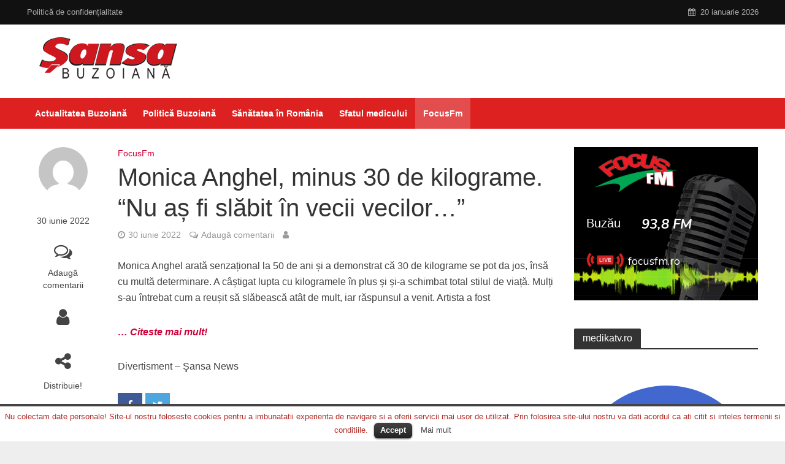

--- FILE ---
content_type: text/html; charset=UTF-8
request_url: https://sansabuzoiana.ro/monica-anghel-minus-30-de-kilograme-nu-as-fi-slabit-in-vecii-vecilor-16/
body_size: 17358
content:
<!DOCTYPE html>
<html lang="ro-RO">
<head>
<meta name="robots" content="index, follow" />
<meta charset="UTF-8">
<meta name="viewport" content="width=device-width,initial-scale=1.0">
<link rel="pingback" href="https://sansabuzoiana.ro/xmlrpc.php">
<link rel="profile" href="https://gmpg.org/xfn/11" />
<title>Monica Anghel, minus 30 de kilograme. “Nu aș fi slăbit în vecii vecilor…” &#8211; SansaBuzoiana</title>
<link rel='dns-prefetch' href='//s.w.org' />
<link rel="alternate" type="application/rss+xml" title="SansaBuzoiana &raquo; Flux" href="https://sansabuzoiana.ro/feed/" />
<link rel="alternate" type="application/rss+xml" title="SansaBuzoiana &raquo; Flux comentarii" href="https://sansabuzoiana.ro/comments/feed/" />
<link rel="alternate" type="application/rss+xml" title="Flux comentarii SansaBuzoiana &raquo; Monica Anghel, minus 30 de kilograme. “Nu aș fi slăbit în vecii vecilor…”" href="https://sansabuzoiana.ro/monica-anghel-minus-30-de-kilograme-nu-as-fi-slabit-in-vecii-vecilor-16/feed/" />
		<script type="text/javascript">
			window._wpemojiSettings = {"baseUrl":"https:\/\/s.w.org\/images\/core\/emoji\/11.2.0\/72x72\/","ext":".png","svgUrl":"https:\/\/s.w.org\/images\/core\/emoji\/11.2.0\/svg\/","svgExt":".svg","source":{"concatemoji":"https:\/\/sansabuzoiana.ro\/wp-includes\/js\/wp-emoji-release.min.js?ver=5.1.11"}};
			!function(e,a,t){var n,r,o,i=a.createElement("canvas"),p=i.getContext&&i.getContext("2d");function s(e,t){var a=String.fromCharCode;p.clearRect(0,0,i.width,i.height),p.fillText(a.apply(this,e),0,0);e=i.toDataURL();return p.clearRect(0,0,i.width,i.height),p.fillText(a.apply(this,t),0,0),e===i.toDataURL()}function c(e){var t=a.createElement("script");t.src=e,t.defer=t.type="text/javascript",a.getElementsByTagName("head")[0].appendChild(t)}for(o=Array("flag","emoji"),t.supports={everything:!0,everythingExceptFlag:!0},r=0;r<o.length;r++)t.supports[o[r]]=function(e){if(!p||!p.fillText)return!1;switch(p.textBaseline="top",p.font="600 32px Arial",e){case"flag":return s([55356,56826,55356,56819],[55356,56826,8203,55356,56819])?!1:!s([55356,57332,56128,56423,56128,56418,56128,56421,56128,56430,56128,56423,56128,56447],[55356,57332,8203,56128,56423,8203,56128,56418,8203,56128,56421,8203,56128,56430,8203,56128,56423,8203,56128,56447]);case"emoji":return!s([55358,56760,9792,65039],[55358,56760,8203,9792,65039])}return!1}(o[r]),t.supports.everything=t.supports.everything&&t.supports[o[r]],"flag"!==o[r]&&(t.supports.everythingExceptFlag=t.supports.everythingExceptFlag&&t.supports[o[r]]);t.supports.everythingExceptFlag=t.supports.everythingExceptFlag&&!t.supports.flag,t.DOMReady=!1,t.readyCallback=function(){t.DOMReady=!0},t.supports.everything||(n=function(){t.readyCallback()},a.addEventListener?(a.addEventListener("DOMContentLoaded",n,!1),e.addEventListener("load",n,!1)):(e.attachEvent("onload",n),a.attachEvent("onreadystatechange",function(){"complete"===a.readyState&&t.readyCallback()})),(n=t.source||{}).concatemoji?c(n.concatemoji):n.wpemoji&&n.twemoji&&(c(n.twemoji),c(n.wpemoji)))}(window,document,window._wpemojiSettings);
		</script>
		<style type="text/css">
img.wp-smiley,
img.emoji {
	display: inline !important;
	border: none !important;
	box-shadow: none !important;
	height: 1em !important;
	width: 1em !important;
	margin: 0 .07em !important;
	vertical-align: -0.1em !important;
	background: none !important;
	padding: 0 !important;
}
</style>
	<link rel='stylesheet' id='wp-block-library-css'  href='https://sansabuzoiana.ro/wp-includes/css/dist/block-library/style.min.css?ver=5.1.11' type='text/css' media='all' />
<link rel='stylesheet' id='cookielawinfo-style-css'  href='https://sansabuzoiana.ro/wp-content/plugins/cookie-law-info/css/cli-style.css?ver=1.5.3' type='text/css' media='all' />
<link rel='stylesheet' id='mks_shortcodes_simple_line_icons-css'  href='https://sansabuzoiana.ro/wp-content/plugins/meks-flexible-shortcodes/css/simple-line/simple-line-icons.css?ver=1.3.2' type='text/css' media='screen' />
<link rel='stylesheet' id='mks_shortcodes_css-css'  href='https://sansabuzoiana.ro/wp-content/plugins/meks-flexible-shortcodes/css/style.css?ver=1.3.2' type='text/css' media='screen' />
<link rel='stylesheet' id='herald-main-css'  href='https://sansabuzoiana.ro/wp-content/themes/herald/assets/css/min.css?ver=2.2.4' type='text/css' media='all' />
<style id='herald-main-inline-css' type='text/css'>
h1, .h1, .herald-no-sid .herald-posts .h2{ font-size: 4.0rem; }h2, .h2, .herald-no-sid .herald-posts .h3{ font-size: 3.3rem; }h3, .h3, .herald-no-sid .herald-posts .h4 { font-size: 2.8rem; }h4, .h4, .herald-no-sid .herald-posts .h5 { font-size: 2.3rem; }h5, .h5, .herald-no-sid .herald-posts .h6 { font-size: 1.9rem; }h6, .h6, .herald-no-sid .herald-posts .h7 { font-size: 1.6rem; }.h7 {font-size: 1.4rem;}.herald-entry-content, .herald-sidebar{font-size: 1.6rem;}.entry-content .entry-headline{font-size: 1.9rem;}body{font-size: 1.6rem;}.widget{font-size: 1.5rem;}.herald-menu{font-size: 1.4rem;}.herald-mod-title .herald-mod-h, .herald-sidebar .widget-title{font-size: 1.6rem;}.entry-meta .meta-item, .entry-meta a, .entry-meta span{font-size: 1.4rem;}.entry-meta.meta-small .meta-item, .entry-meta.meta-small a, .entry-meta.meta-small span{font-size: 1.3rem;}.herald-site-header .header-top,.header-top .herald-in-popup,.header-top .herald-menu ul {background: #111111;color: #aaaaaa;}.header-top a {color: #aaaaaa;}.header-top a:hover,.header-top .herald-menu li:hover > a{color: #ffffff;}.header-top .herald-menu-popup:hover > span,.header-top .herald-menu-popup-search span:hover,.header-top .herald-menu-popup-search.herald-search-active{color: #ffffff;}#wp-calendar tbody td a{background: #ce0238;color:#FFF;}.header-top .herald-login #loginform label,.header-top .herald-login p,.header-top a.btn-logout {color: #ffffff;}.header-top .herald-login #loginform input {color: #111111;}.header-top .herald-login .herald-registration-link:after {background: rgba(255,255,255,0.25);}.header-top .herald-login #loginform input[type=submit],.header-top .herald-in-popup .btn-logout {background-color: #ffffff;color: #111111;}.header-top a.btn-logout:hover{color: #111111;}.header-middle{background-color: #ffffff;color: #ffffff;}.header-middle a{color: #ffffff;}.header-middle.herald-header-wraper,.header-middle .col-lg-12{height: 120px;}.header-middle .site-title img{max-height: 120px;}.header-middle .sub-menu{background-color: #ffffff;}.header-middle .sub-menu a,.header-middle .herald-search-submit:hover,.header-middle li.herald-mega-menu .col-lg-3 a:hover,.header-middle li.herald-mega-menu .col-lg-3 a:hover:after{color: #111111;}.header-middle .herald-menu li:hover > a,.header-middle .herald-menu-popup-search:hover > span,.header-middle .herald-cart-icon:hover > a{color: #111111;background-color: #ffffff;}.header-middle .current-menu-parent a,.header-middle .current-menu-ancestor a,.header-middle .current_page_item > a,.header-middle .current-menu-item > a{background-color: rgba(255,255,255,0.2); }.header-middle .sub-menu > li > a,.header-middle .herald-search-submit,.header-middle li.herald-mega-menu .col-lg-3 a{color: rgba(17,17,17,0.7); }.header-middle .sub-menu > li:hover > a{color: #111111; }.header-middle .herald-in-popup{background-color: #ffffff;}.header-middle .herald-menu-popup a{color: #111111;}.header-middle .herald-in-popup{background-color: #ffffff;}.header-middle .herald-search-input{color: #111111;}.header-middle .herald-menu-popup a{color: #111111;}.header-middle .herald-menu-popup > span,.header-middle .herald-search-active > span{color: #ffffff;}.header-middle .herald-menu-popup:hover > span,.header-middle .herald-search-active > span{background-color: #ffffff;color: #111111;}.header-middle .herald-login #loginform label,.header-middle .herald-login #loginform input,.header-middle .herald-login p,.header-middle a.btn-logout,.header-middle .herald-login .herald-registration-link:hover,.header-middle .herald-login .herald-lost-password-link:hover {color: #111111;}.header-middle .herald-login .herald-registration-link:after {background: rgba(17,17,17,0.15);}.header-middle .herald-login a,.header-middle .herald-username a {color: #111111;}.header-middle .herald-login a:hover,.header-middle .herald-login .herald-registration-link,.header-middle .herald-login .herald-lost-password-link {color: #ffffff;}.header-middle .herald-login #loginform input[type=submit],.header-middle .herald-in-popup .btn-logout {background-color: #ffffff;color: #ffffff;}.header-middle a.btn-logout:hover{color: #ffffff;}.header-bottom{background: #dd2121;color: #ffffff;}.header-bottom a,.header-bottom .herald-site-header .herald-search-submit{color: #ffffff;}.header-bottom a:hover{color: #424242;}.header-bottom a:hover,.header-bottom .herald-menu li:hover > a,.header-bottom li.herald-mega-menu .col-lg-3 a:hover:after{color: #424242;}.header-bottom .herald-menu li:hover > a,.header-bottom .herald-menu-popup-search:hover > span,.header-bottom .herald-cart-icon:hover > a {color: #424242;background-color: #ffffff;}.header-bottom .current-menu-parent a,.header-bottom .current-menu-ancestor a,.header-bottom .current_page_item > a,.header-bottom .current-menu-item > a {background-color: rgba(255,255,255,0.2); }.header-bottom .sub-menu{background-color: #ffffff;}.header-bottom .herald-menu li.herald-mega-menu .col-lg-3 a,.header-bottom .sub-menu > li > a,.header-bottom .herald-search-submit{color: rgba(66,66,66,0.7); }.header-bottom .herald-menu li.herald-mega-menu .col-lg-3 a:hover,.header-bottom .sub-menu > li:hover > a{color: #424242; }.header-bottom .sub-menu > li > a,.header-bottom .herald-search-submit{color: rgba(66,66,66,0.7); }.header-bottom .sub-menu > li:hover > a{color: #424242; }.header-bottom .herald-in-popup {background-color: #ffffff;}.header-bottom .herald-menu-popup a {color: #424242;}.header-bottom .herald-in-popup,.header-bottom .herald-search-input {background-color: #ffffff;}.header-bottom .herald-menu-popup a,.header-bottom .herald-search-input{color: #424242;}.header-bottom .herald-menu-popup > span,.header-bottom .herald-search-active > span{color: #ffffff;}.header-bottom .herald-menu-popup:hover > span,.header-bottom .herald-search-active > span{background-color: #ffffff;color: #424242;}.header-bottom .herald-login #loginform label,.header-bottom .herald-login #loginform input,.header-bottom .herald-login p,.header-bottom a.btn-logout,.header-bottom .herald-login .herald-registration-link:hover,.header-bottom .herald-login .herald-lost-password-link:hover,.herald-responsive-header .herald-login #loginform label,.herald-responsive-header .herald-login #loginform input,.herald-responsive-header .herald-login p,.herald-responsive-header a.btn-logout,.herald-responsive-header .herald-login .herald-registration-link:hover,.herald-responsive-header .herald-login .herald-lost-password-link:hover {color: #424242;}.header-bottom .herald-login .herald-registration-link:after,.herald-responsive-header .herald-login .herald-registration-link:after {background: rgba(66,66,66,0.15);}.header-bottom .herald-login a,.herald-responsive-header .herald-login a {color: #424242;}.header-bottom .herald-login a:hover,.header-bottom .herald-login .herald-registration-link,.header-bottom .herald-login .herald-lost-password-link,.herald-responsive-header .herald-login a:hover,.herald-responsive-header .herald-login .herald-registration-link,.herald-responsive-header .herald-login .herald-lost-password-link {color: #dd2121;}.header-bottom .herald-login #loginform input[type=submit],.herald-responsive-header .herald-login #loginform input[type=submit],.header-bottom .herald-in-popup .btn-logout,.herald-responsive-header .herald-in-popup .btn-logout {background-color: #dd2121;color: #ffffff;}.header-bottom a.btn-logout:hover,.herald-responsive-header a.btn-logout:hover {color: #ffffff;}.herald-header-sticky{background: #dd2121;color: #ffffff;}.herald-header-sticky a{color: #ffffff;}.herald-header-sticky .herald-menu li:hover > a{color: #444444;background-color: #ffffff;}.herald-header-sticky .sub-menu{background-color: #ffffff;}.herald-header-sticky .sub-menu a{color: #444444;}.herald-header-sticky .sub-menu > li:hover > a{color: #dd2121;}.herald-header-sticky .herald-in-popup,.herald-header-sticky .herald-search-input {background-color: #ffffff;}.herald-header-sticky .herald-menu-popup a{color: #444444;}.herald-header-sticky .herald-menu-popup > span,.herald-header-sticky .herald-search-active > span{color: #ffffff;}.herald-header-sticky .herald-menu-popup:hover > span,.herald-header-sticky .herald-search-active > span{background-color: #ffffff;color: #444444;}.herald-header-sticky .herald-search-input,.herald-header-sticky .herald-search-submit{color: #444444;}.herald-header-sticky .herald-menu li:hover > a,.herald-header-sticky .herald-menu-popup-search:hover > span,.herald-header-sticky .herald-cart-icon:hover a {color: #444444;background-color: #ffffff;}.herald-header-sticky .herald-login #loginform label,.herald-header-sticky .herald-login #loginform input,.herald-header-sticky .herald-login p,.herald-header-sticky a.btn-logout,.herald-header-sticky .herald-login .herald-registration-link:hover,.herald-header-sticky .herald-login .herald-lost-password-link:hover {color: #444444;}.herald-header-sticky .herald-login .herald-registration-link:after {background: rgba(68,68,68,0.15);}.herald-header-sticky .herald-login a {color: #444444;}.herald-header-sticky .herald-login a:hover,.herald-header-sticky .herald-login .herald-registration-link,.herald-header-sticky .herald-login .herald-lost-password-link {color: #dd2121;}.herald-header-sticky .herald-login #loginform input[type=submit],.herald-header-sticky .herald-in-popup .btn-logout {background-color: #dd2121;color: #ffffff;}.herald-header-sticky a.btn-logout:hover{color: #ffffff;}.header-trending{background: #eeeeee;color: #666666;}.header-trending a{color: #666666;}.header-trending a:hover{color: #111111;}body {background-color:#eeeeee;color: #444444;font-family: Arial, Helvetica, sans-serif;font-weight: 400;}.herald-site-content{background-color:#ffffff; box-shadow: 0 0 0 1px rgba(68,68,68,0.1);}h1, h2, h3, h4, h5, h6,.h1, .h2, .h3, .h4, .h5, .h6, .h7,.wp-block-cover .wp-block-cover-image-text, .wp-block-cover .wp-block-cover-text, .wp-block-cover h2, .wp-block-cover-image .wp-block-cover-image-text, .wp-block-cover-image .wp-block-cover-text, .wp-block-cover-image h2{font-family: Arial, Helvetica, sans-serif;font-weight: 400;}.header-middle .herald-menu,.header-bottom .herald-menu,.herald-header-sticky .herald-menu,.herald-mobile-nav{font-family: Arial, Helvetica, sans-serif;font-weight: 700;}.herald-menu li.herald-mega-menu .herald-ovrld .meta-category a{font-family: Arial, Helvetica, sans-serif;font-weight: 400;}.herald-entry-content blockquote p{color: #ce0238;}pre {background: rgba(68,68,68,0.06);border: 1px solid rgba(68,68,68,0.2);}thead {background: rgba(68,68,68,0.06);}a,.entry-title a:hover,.herald-menu .sub-menu li .meta-category a{color: #ce0238;}.entry-meta-wrapper .entry-meta span:before,.entry-meta-wrapper .entry-meta a:before,.entry-meta-wrapper .entry-meta .meta-item:before,.entry-meta-wrapper .entry-meta div,li.herald-mega-menu .sub-menu .entry-title a,.entry-meta-wrapper .herald-author-twitter{color: #444444;}.herald-mod-title h1,.herald-mod-title h2,.herald-mod-title h4{color: #ffffff;}.herald-mod-head:after,.herald-mod-title .herald-color,.widget-title:after,.widget-title span{color: #ffffff;background-color: #333333;}.herald-mod-title .herald-color a{color: #ffffff;}.herald-ovrld .meta-category a,.herald-fa-wrapper .meta-category a{background-color: #ce0238;}.meta-tags a,.widget_tag_cloud a,.herald-share-meta:after,.wp-block-tag-cloud a{background: rgba(51,51,51,0.1);}h1, h2, h3, h4, h5, h6,.entry-title a {color: #333333;}.herald-pagination .page-numbers,.herald-mod-subnav a,.herald-mod-actions a,.herald-slider-controls div,.meta-tags a,.widget.widget_tag_cloud a,.herald-sidebar .mks_autor_link_wrap a,.herald-sidebar .meks-instagram-follow-link a,.mks_themeforest_widget .mks_read_more a,.herald-read-more,.wp-block-tag-cloud a{color: #444444;}.widget.widget_tag_cloud a:hover,.entry-content .meta-tags a:hover,.wp-block-tag-cloud a:hover{background-color: #ce0238;color: #FFF;}.herald-pagination .prev.page-numbers,.herald-pagination .next.page-numbers,.herald-pagination .prev.page-numbers:hover,.herald-pagination .next.page-numbers:hover,.herald-pagination .page-numbers.current,.herald-pagination .page-numbers.current:hover,.herald-next a,.herald-pagination .herald-next a:hover,.herald-prev a,.herald-pagination .herald-prev a:hover,.herald-load-more a,.herald-load-more a:hover,.entry-content .herald-search-submit,.herald-mod-desc .herald-search-submit,.wpcf7-submit,body div.wpforms-container-full .wpforms-form input[type=submit], body div.wpforms-container-full .wpforms-form button[type=submit], body div.wpforms-container-full .wpforms-form .wpforms-page-button {background-color:#ce0238;color: #FFF;}.herald-pagination .page-numbers:hover{background-color: rgba(68,68,68,0.1);}.widget a,.recentcomments a,.widget a:hover,.herald-sticky-next a:hover,.herald-sticky-prev a:hover,.herald-mod-subnav a:hover,.herald-mod-actions a:hover,.herald-slider-controls div:hover,.meta-tags a:hover,.widget_tag_cloud a:hover,.mks_autor_link_wrap a:hover,.meks-instagram-follow-link a:hover,.mks_themeforest_widget .mks_read_more a:hover,.herald-read-more:hover,.widget .entry-title a:hover,li.herald-mega-menu .sub-menu .entry-title a:hover,.entry-meta-wrapper .meta-item:hover a,.entry-meta-wrapper .meta-item:hover a:before,.entry-meta-wrapper .herald-share:hover > span,.entry-meta-wrapper .herald-author-name:hover,.entry-meta-wrapper .herald-author-twitter:hover,.entry-meta-wrapper .herald-author-twitter:hover:before{color:#ce0238;}.widget ul li a,.widget .entry-title a,.herald-author-name,.entry-meta-wrapper .meta-item,.entry-meta-wrapper .meta-item span,.entry-meta-wrapper .meta-item a,.herald-mod-actions a{color: #444444;}.widget li:before{background: rgba(68,68,68,0.3);}.widget_categories .count{background: #ce0238;color: #FFF;}input[type="submit"],body div.wpforms-container-full .wpforms-form input[type=submit]:hover, body div.wpforms-container-full .wpforms-form button[type=submit]:hover, body div.wpforms-container-full .wpforms-form .wpforms-page-button:hover,.spinner > div{background-color: #ce0238;}.herald-mod-actions a:hover,.comment-body .edit-link a,.herald-breadcrumbs a:hover{color:#ce0238;}.herald-header-wraper .herald-soc-nav a:hover,.meta-tags span,li.herald-mega-menu .herald-ovrld .entry-title a,li.herald-mega-menu .herald-ovrld .entry-title a:hover,.herald-ovrld .entry-meta .herald-reviews i:before{color: #FFF;}.entry-meta .meta-item, .entry-meta span, .entry-meta a,.meta-category span,.post-date,.recentcomments,.rss-date,.comment-metadata a,.entry-meta a:hover,.herald-menu li.herald-mega-menu .col-lg-3 a:after,.herald-breadcrumbs,.herald-breadcrumbs a,.entry-meta .herald-reviews i:before{color: #999999;}.herald-lay-a .herald-lay-over{background: #ffffff;}.herald-pagination a:hover,input[type="submit"]:hover,.entry-content .herald-search-submit:hover,.wpcf7-submit:hover,.herald-fa-wrapper .meta-category a:hover,.herald-ovrld .meta-category a:hover,.herald-mod-desc .herald-search-submit:hover,.herald-single-sticky .herald-share .meks_ess a:hover,body div.wpforms-container-full .wpforms-form input[type=submit]:hover, body div.wpforms-container-full .wpforms-form button[type=submit]:hover, body div.wpforms-container-full .wpforms-form .wpforms-page-button:hover{cursor: pointer;text-decoration: none;background-image: -moz-linear-gradient(left,rgba(0,0,0,0.1) 0%,rgba(0,0,0,0.1) 100%);background-image: -webkit-gradient(linear,left top,right top,color-stop(0%,rgba(0,0,0,0.1)),color-stop(100%,rgba(0,0,0,0.1)));background-image: -webkit-linear-gradient(left,rgba(0,0,0,0.1) 0%,rgba(0,0,0,0.1) 100%);background-image: -o-linear-gradient(left,rgba(0,0,0,0.1) 0%,rgba(0,0,0,0.1) 100%);background-image: -ms-linear-gradient(left,rgba(0,0,0,0.1) 0%,rgba(0,0,0,0.1) 100%);background-image: linear-gradient(to right,rgba(0,0,0,0.1) 0%,rgba(0,0,0,0.1) 100%);}.herald-sticky-next a,.herald-sticky-prev a{color: #444444;}.herald-sticky-prev a:before,.herald-sticky-next a:before,.herald-comment-action,.meta-tags span,.herald-entry-content .herald-link-pages a{background: #444444;}.herald-sticky-prev a:hover:before,.herald-sticky-next a:hover:before,.herald-comment-action:hover,div.mejs-controls .mejs-time-rail .mejs-time-current,.herald-entry-content .herald-link-pages a:hover{background: #ce0238;} .herald-site-footer{background: #222222;color: #dddddd;}.herald-site-footer .widget-title span{color: #dddddd;background: transparent;}.herald-site-footer .widget-title:before{background:#dddddd;}.herald-site-footer .widget-title:after,.herald-site-footer .widget_tag_cloud a{background: rgba(221,221,221,0.1);}.herald-site-footer .widget li:before{background: rgba(221,221,221,0.3);}.herald-site-footer a,.herald-site-footer .widget a:hover,.herald-site-footer .widget .meta-category a,.herald-site-footer .herald-slider-controls .owl-prev:hover,.herald-site-footer .herald-slider-controls .owl-next:hover,.herald-site-footer .herald-slider-controls .herald-mod-actions:hover{color: #0288d1;}.herald-site-footer .widget a,.herald-site-footer .mks_author_widget h3{color: #dddddd;}.herald-site-footer .entry-meta .meta-item, .herald-site-footer .entry-meta span, .herald-site-footer .entry-meta a, .herald-site-footer .meta-category span, .herald-site-footer .post-date, .herald-site-footer .recentcomments, .herald-site-footer .rss-date, .herald-site-footer .comment-metadata a{color: #aaaaaa;}.herald-site-footer .mks_author_widget .mks_autor_link_wrap a, .herald-site-footer.mks_read_more a, .herald-site-footer .herald-read-more,.herald-site-footer .herald-slider-controls .owl-prev, .herald-site-footer .herald-slider-controls .owl-next, .herald-site-footer .herald-mod-wrap .herald-mod-actions a{border-color: rgba(221,221,221,0.2);}.herald-site-footer .mks_author_widget .mks_autor_link_wrap a:hover, .herald-site-footer.mks_read_more a:hover, .herald-site-footer .herald-read-more:hover,.herald-site-footer .herald-slider-controls .owl-prev:hover, .herald-site-footer .herald-slider-controls .owl-next:hover, .herald-site-footer .herald-mod-wrap .herald-mod-actions a:hover{border-color: rgba(2,136,209,0.5);}.herald-site-footer .widget_search .herald-search-input{color: #222222;}.herald-site-footer .widget_tag_cloud a:hover{background:#0288d1;color:#FFF;}.footer-bottom a{color:#dddddd;}.footer-bottom a:hover,.footer-bottom .herald-copyright a{color:#0288d1;}.footer-bottom .herald-menu li:hover > a{color: #0288d1;}.footer-bottom .sub-menu{background-color: rgba(0,0,0,0.5);} .herald-pagination{border-top: 1px solid rgba(51,51,51,0.1);}.entry-content a:hover,.comment-respond a:hover,.comment-reply-link:hover{border-bottom: 2px solid #ce0238;}.footer-bottom .herald-copyright a:hover{border-bottom: 2px solid #0288d1;}.herald-slider-controls .owl-prev,.herald-slider-controls .owl-next,.herald-mod-wrap .herald-mod-actions a{border: 1px solid rgba(68,68,68,0.2);}.herald-slider-controls .owl-prev:hover,.herald-slider-controls .owl-next:hover,.herald-mod-wrap .herald-mod-actions a:hover,.herald-author .herald-socials-actions .herald-mod-actions a:hover {border-color: rgba(206,2,56,0.5);}#wp-calendar thead th,#wp-calendar tbody td,#wp-calendar tbody td:last-child{border: 1px solid rgba(68,68,68,0.1);}.herald-link-pages{border-bottom: 1px solid rgba(68,68,68,0.1);}.herald-lay-h:after,.herald-site-content .herald-related .herald-lay-h:after,.herald-lay-e:after,.herald-site-content .herald-related .herald-lay-e:after,.herald-lay-j:after,.herald-site-content .herald-related .herald-lay-j:after,.herald-lay-l:after,.herald-site-content .herald-related .herald-lay-l:after {background-color: rgba(68,68,68,0.1);}.wp-block-button__link,.wp-block-search__button{background: #ce0238;}.wp-block-search__button{color: #ffffff;}input[type="text"],input[type="search"],input[type="email"], input[type="url"], input[type="tel"], input[type="number"], input[type="date"], input[type="password"], select, textarea,.herald-single-sticky,td,th,table,.mks_author_widget .mks_autor_link_wrap a,.widget .meks-instagram-follow-link a,.mks_read_more a,.herald-read-more{border-color: rgba(68,68,68,0.2);}.entry-content .herald-search-input,.herald-fake-button,input[type="text"]:focus, input[type="email"]:focus, input[type="url"]:focus, input[type="tel"]:focus, input[type="number"]:focus, input[type="date"]:focus, input[type="password"]:focus, textarea:focus{border-color: rgba(68,68,68,0.3);}.mks_author_widget .mks_autor_link_wrap a:hover,.widget .meks-instagram-follow-link a:hover,.mks_read_more a:hover,.herald-read-more:hover{border-color: rgba(206,2,56,0.5);}.comment-form,.herald-gray-area,.entry-content .herald-search-form,.herald-mod-desc .herald-search-form{background-color: rgba(68,68,68,0.06);border: 1px solid rgba(68,68,68,0.15);}.herald-boxed .herald-breadcrumbs{background-color: rgba(68,68,68,0.06);}.herald-breadcrumbs{border-color: rgba(68,68,68,0.15);}.single .herald-entry-content .herald-ad,.archive .herald-posts .herald-ad{border-top: 1px solid rgba(68,68,68,0.15);}.archive .herald-posts .herald-ad{border-bottom: 1px solid rgba(68,68,68,0.15);}li.comment .comment-body:after{background-color: rgba(68,68,68,0.06);}.herald-pf-invert .entry-title a:hover .herald-format-icon{background: #ce0238;}.herald-responsive-header,.herald-mobile-nav,.herald-responsive-header .herald-menu-popup-search .fa{color: #ffffff;background: #dd2121;}.herald-responsive-header a{color: #ffffff;}.herald-mobile-nav li a{color: #ffffff;}.herald-mobile-nav li a,.herald-mobile-nav .herald-mega-menu.herald-mega-menu-classic>.sub-menu>li>a{border-bottom: 1px solid rgba(255,255,255,0.15);}.herald-mobile-nav{border-right: 1px solid rgba(255,255,255,0.15);}.herald-mobile-nav li a:hover{color: #fff;background-color: #424242;}.herald-menu-toggler{color: #ffffff;border-color: rgba(255,255,255,0.15);}.herald-goto-top{color: #ffffff;background-color: #333333;}.herald-goto-top:hover{background-color: #ce0238;}.herald-responsive-header .herald-menu-popup > span,.herald-responsive-header .herald-search-active > span{color: #ffffff;}.herald-responsive-header .herald-menu-popup-search .herald-in-popup{background: #ffffff;}.herald-responsive-header .herald-search-input,.herald-responsive-header .herald-menu-popup-search .herald-search-submit{color: #444444;}.site-title a{text-transform: none;}.site-description{text-transform: none;}.main-navigation{text-transform: none;}.entry-title{text-transform: none;}.meta-category a{text-transform: none;}.herald-mod-title{text-transform: none;}.herald-sidebar .widget-title{text-transform: none;}.herald-site-footer .widget-title{text-transform: none;}.has-small-font-size{ font-size: 1.3rem;}.has-large-font-size{ font-size: 2.2rem;}.has-huge-font-size{ font-size: 2.9rem;}@media(min-width: 1025px){.has-small-font-size{ font-size: 1.3rem;}.has-normal-font-size{ font-size: 1.6rem;}.has-large-font-size{ font-size: 2.2rem;}.has-huge-font-size{ font-size: 2.9rem;}}.has-herald-acc-background-color{ background-color: #ce0238;}.has-herald-acc-color{ color: #ce0238;}.has-herald-meta-background-color{ background-color: #999999;}.has-herald-meta-color{ color: #999999;}.has-herald-txt-background-color{ background-color: #444444;}.has-herald-txt-color{ color: #444444;}.has-herald-bg-background-color{ background-color: #ffffff;}.has-herald-bg-color{ color: #ffffff;}.fa-post-thumbnail:before, .herald-ovrld .herald-post-thumbnail span:before, .herald-ovrld .herald-post-thumbnail a:before { opacity: 0.5; }.herald-fa-item:hover .fa-post-thumbnail:before, .herald-ovrld:hover .herald-post-thumbnail a:before, .herald-ovrld:hover .herald-post-thumbnail span:before{ opacity: 0.8; }@media only screen and (min-width: 1249px) {.herald-site-header .header-top,.header-middle,.header-bottom,.herald-header-sticky,.header-trending{ display:block !important;}.herald-responsive-header,.herald-mobile-nav{display:none !important;}.herald-site-content {margin-top: 0 !important;}.herald-mega-menu .sub-menu {display: block;}.header-mobile-ad {display: none;}}
</style>
<link rel='stylesheet' id='meks-ads-widget-css'  href='https://sansabuzoiana.ro/wp-content/plugins/meks-easy-ads-widget/css/style.css?ver=2.0.5' type='text/css' media='all' />
<link rel='stylesheet' id='meks-author-widget-css'  href='https://sansabuzoiana.ro/wp-content/plugins/meks-smart-author-widget/css/style.css?ver=1.1.2' type='text/css' media='all' />
<link rel='stylesheet' id='meks-social-widget-css'  href='https://sansabuzoiana.ro/wp-content/plugins/meks-smart-social-widget/css/style.css?ver=1.5' type='text/css' media='all' />
<link rel='stylesheet' id='meks_ess-main-css'  href='https://sansabuzoiana.ro/wp-content/plugins/meks-easy-social-share/assets/css/main.css?ver=1.2.2' type='text/css' media='all' />
<link rel='stylesheet' id='wp_review-style-css'  href='https://sansabuzoiana.ro/wp-content/plugins/wp-review/public/css/wp-review.css?ver=5.3.4' type='text/css' media='all' />
<script type='text/javascript' src='https://sansabuzoiana.ro/wp-includes/js/jquery/jquery.js?ver=1.12.4'></script>
<script type='text/javascript' src='https://sansabuzoiana.ro/wp-includes/js/jquery/jquery-migrate.min.js?ver=1.4.1'></script>
<script type='text/javascript' src='https://sansabuzoiana.ro/wp-content/plugins/cookie-law-info/js/cookielawinfo.js?ver=1.5.3'></script>
<link rel='https://api.w.org/' href='https://sansabuzoiana.ro/wp-json/' />
<link rel="EditURI" type="application/rsd+xml" title="RSD" href="https://sansabuzoiana.ro/xmlrpc.php?rsd" />
<link rel="wlwmanifest" type="application/wlwmanifest+xml" href="https://sansabuzoiana.ro/wp-includes/wlwmanifest.xml" /> 
<link rel='prev' title='Premieră la Focus FM! Aurel Moldoveanu lansează hitul verii (video)' href='https://sansabuzoiana.ro/premiera-la-focus-fm-aurel-moldoveanu-lanseaza-hitul-verii-video-25/' />
<link rel='next' title='Mirela Vaida și Armin Nicoară scot ceva nou (foto)' href='https://sansabuzoiana.ro/mirela-vaida-si-armin-nicoara-scot-ceva-nou-foto/' />
<meta name="generator" content="WordPress 5.1.11" />
<link rel="canonical" href="https://sansabuzoiana.ro/monica-anghel-minus-30-de-kilograme-nu-as-fi-slabit-in-vecii-vecilor-16/" />
<link rel='shortlink' href='https://sansabuzoiana.ro/?p=5059' />
<link rel="alternate" type="application/json+oembed" href="https://sansabuzoiana.ro/wp-json/oembed/1.0/embed?url=https%3A%2F%2Fsansabuzoiana.ro%2Fmonica-anghel-minus-30-de-kilograme-nu-as-fi-slabit-in-vecii-vecilor-16%2F" />
<link rel="alternate" type="text/xml+oembed" href="https://sansabuzoiana.ro/wp-json/oembed/1.0/embed?url=https%3A%2F%2Fsansabuzoiana.ro%2Fmonica-anghel-minus-30-de-kilograme-nu-as-fi-slabit-in-vecii-vecilor-16%2F&#038;format=xml" />
<meta name="framework" content="Redux 4.1.24" />	<!-- Global site tag (gtag.js) - Google Analytics -->
<script async src="https://www.googletagmanager.com/gtag/js?id=UA-47467219-2"></script>
<script>
  window.dataLayer = window.dataLayer || [];
  function gtag(){dataLayer.push(arguments);}
  gtag('js', new Date());

  gtag('config', 'UA-47467219-2');
</script>

</head>

<body class="post-template-default single single-post postid-5059 single-format-standard wp-embed-responsive herald-boxed herald-v_2_2_4">



	<header id="header" class="herald-site-header">

											<div class="header-top hidden-xs hidden-sm">
	<div class="container">
		<div class="row">
			<div class="col-lg-12">
				
												<div class="hel-l">
												<nav class="secondary-navigation herald-menu">	
		<ul id="menu-meniu-2-sus" class="menu"><li id="menu-item-22" class="menu-item menu-item-type-post_type menu-item-object-page menu-item-22"><a href="https://sansabuzoiana.ro/politica-de-confidentialitate/">Politică de confidențialitate</a></li>
</ul>	</nav>
									</div>
				
												<div class="hel-r">
											<span class="herald-calendar"><i class="fa fa-calendar"></i>20 ianuarie 2026</span>									</div>
				
								
			</div>
		</div>
	</div>
</div>							<div class="header-middle herald-header-wraper hidden-xs hidden-sm">
	<div class="container">
		<div class="row">
				<div class="col-lg-12 hel-el">
				
															<div class="hel-l herald-go-hor">
													<div class="site-branding">
				<span class="site-title h1"><a href="https://sansabuzoiana.ro/" rel="home"><img class="herald-logo" src="https://sansabuzoiana.ro/wp-content/uploads/2021/02/Sansa-Buzoiana-micw.png" alt="SansaBuzoiana"></a></span>
	</div>
											</div>
					
										
															<div class="hel-r herald-go-hor">
																								</div>
								
					
				
				</div>
		</div>
		</div>
</div>							<div class="header-bottom herald-header-wraper hidden-sm hidden-xs">
	<div class="container">
		<div class="row">
				<div class="col-lg-12 hel-el">
				
															<div class="hel-l">
													<nav class="main-navigation herald-menu">	
				<ul id="menu-meniu-sansa-bz" class="menu"><li id="menu-item-8" class="menu-item menu-item-type-taxonomy menu-item-object-category menu-item-8"><a href="https://sansabuzoiana.ro/category/actualitate-buzoiana/">Actualitatea Buzoiană</a><li id="menu-item-11" class="menu-item menu-item-type-taxonomy menu-item-object-category menu-item-11"><a href="https://sansabuzoiana.ro/category/politica-buzoiana/">Politică Buzoiană</a><li id="menu-item-12" class="menu-item menu-item-type-taxonomy menu-item-object-category menu-item-12"><a href="https://sansabuzoiana.ro/category/sanatatea-in-romania/">Sănătatea în România</a><li id="menu-item-13" class="menu-item menu-item-type-taxonomy menu-item-object-category menu-item-13"><a href="https://sansabuzoiana.ro/category/sfatul-medicului/">Sfatul medicului</a><li id="menu-item-9" class="menu-item menu-item-type-taxonomy menu-item-object-category current-post-ancestor current-menu-parent current-post-parent menu-item-9"><a href="https://sansabuzoiana.ro/category/focusfm/">FocusFm</a></ul>	</nav>											</div>
					
										
															
					
				
				</div>
		</div>
		</div>
</div>					
	</header>

			<div id="sticky-header" class="herald-header-sticky herald-header-wraper herald-slide hidden-xs hidden-sm">
	<div class="container">
		<div class="row">
				<div class="col-lg-12 hel-el">
				
															<div class="hel-l herald-go-hor">
													<div class="site-branding mini">
		<span class="site-title h1"><a href="https://sansabuzoiana.ro/" rel="home"><img class="herald-logo-mini" src="https://sansabuzoiana.ro/wp-content/uploads/2021/02/Sansa-Buzoiana-micalbw-.png" alt="SansaBuzoiana"></a></span>
</div>											</div>
					
										
															<div class="hel-r herald-go-hor">
													<nav class="main-navigation herald-menu">	
				<ul id="menu-meniu-sansa-bz-1" class="menu"><li class="menu-item menu-item-type-taxonomy menu-item-object-category menu-item-8"><a href="https://sansabuzoiana.ro/category/actualitate-buzoiana/">Actualitatea Buzoiană</a><li class="menu-item menu-item-type-taxonomy menu-item-object-category menu-item-11"><a href="https://sansabuzoiana.ro/category/politica-buzoiana/">Politică Buzoiană</a><li class="menu-item menu-item-type-taxonomy menu-item-object-category menu-item-12"><a href="https://sansabuzoiana.ro/category/sanatatea-in-romania/">Sănătatea în România</a><li class="menu-item menu-item-type-taxonomy menu-item-object-category menu-item-13"><a href="https://sansabuzoiana.ro/category/sfatul-medicului/">Sfatul medicului</a><li class="menu-item menu-item-type-taxonomy menu-item-object-category current-post-ancestor current-menu-parent current-post-parent menu-item-9"><a href="https://sansabuzoiana.ro/category/focusfm/">FocusFm</a></ul>	</nav>											</div>
										
					
				
				</div>
		</div>
		</div>
</div>	
	<div id="herald-responsive-header" class="herald-responsive-header herald-slide hidden-lg hidden-md">
	<div class="container">
		<div class="herald-nav-toggle"><i class="fa fa-bars"></i></div>
				<div class="site-branding mini">
		<span class="site-title h1"><a href="https://sansabuzoiana.ro/" rel="home"><img class="herald-logo-mini" src="https://sansabuzoiana.ro/wp-content/uploads/2021/02/Sansa-Buzoiana-micalbw-.png" alt="SansaBuzoiana"></a></span>
</div>
												<div class="herald-menu-popup-search">
<span class="fa fa-search"></span>
	<div class="herald-in-popup">
		<form class="herald-search-form" action="https://sansabuzoiana.ro/" method="get">
	<input name="s" class="herald-search-input" type="text" value="" placeholder="Caută " /><button type="submit" class="herald-search-submit"></button>
</form>	</div>
</div>					
	</div>
</div>
<div class="herald-mobile-nav herald-slide hidden-lg hidden-md">
	<ul id="menu-meniu-sansa-bz-2" class="herald-mob-nav"><li class="menu-item menu-item-type-taxonomy menu-item-object-category menu-item-8"><a href="https://sansabuzoiana.ro/category/actualitate-buzoiana/">Actualitatea Buzoiană</a><li class="menu-item menu-item-type-taxonomy menu-item-object-category menu-item-11"><a href="https://sansabuzoiana.ro/category/politica-buzoiana/">Politică Buzoiană</a><li class="menu-item menu-item-type-taxonomy menu-item-object-category menu-item-12"><a href="https://sansabuzoiana.ro/category/sanatatea-in-romania/">Sănătatea în România</a><li class="menu-item menu-item-type-taxonomy menu-item-object-category menu-item-13"><a href="https://sansabuzoiana.ro/category/sfatul-medicului/">Sfatul medicului</a><li class="menu-item menu-item-type-taxonomy menu-item-object-category current-post-ancestor current-menu-parent current-post-parent menu-item-9"><a href="https://sansabuzoiana.ro/category/focusfm/">FocusFm</a></ul>	
		
	
	
						
</div>	
    
	<div id="content" class="herald-site-content herald-slide">

	


<div class="herald-section container ">

			<article id="post-5059" class="herald-single post-5059 post type-post status-publish format-standard hentry category-focusfm">
			<div class="row">
								
		
<div class="col-lg-9 col-md-9 col-mod-single col-mod-main">
	
	<div class="row">

		

	<div class="col-lg-2 col-md-2 col-sm-2 hidden-xs herald-left">

				
		<div class="entry-meta-wrapper ">

		
					<div class="entry-meta-author">					

			
				<img alt='' src='https://secure.gravatar.com/avatar/?s=80&#038;d=mm&#038;r=g' srcset='https://secure.gravatar.com/avatar/?s=160&#038;d=mm&#038;r=g 2x' class='avatar avatar-80 photo avatar-default' height='80' width='80' />				
				<a class="herald-author-name" href="https://sansabuzoiana.ro/author/"></a>

								
			
			</div>

		
					<div class="entry-meta entry-meta-single"><div class="meta-item herald-modified_date"><span class="updated">30 iunie 2022</span></div><div class="meta-item herald-comments"><a href="https://sansabuzoiana.ro/monica-anghel-minus-30-de-kilograme-nu-as-fi-slabit-in-vecii-vecilor-16/#respond">Adaugă comentarii</a></div><div class="meta-item herald-author"><span class="vcard author"><span class="fn"><a href="https://sansabuzoiana.ro/author/"></a></span></span></div></div>
		
						<ul class="herald-share">
		<span class="herald-share-meta"><i class="fa fa-share-alt"></i>Distribuie!</span>
		<div class="meta-share-wrapper">
							 	</div>
	</ul>
		
		
		</div>

	</div>


		<div class="col-lg-10 col-md-10 col-sm-10">
			<header class="entry-header">
			<span class="meta-category"><a href="https://sansabuzoiana.ro/category/focusfm/" class="herald-cat-4">FocusFm</a></span>
		<h1 class="entry-title h1">Monica Anghel, minus 30 de kilograme. “Nu aș fi slăbit în vecii vecilor…”</h1>			<div class="entry-meta entry-meta-single"><div class="meta-item herald-modified_date"><span class="updated">30 iunie 2022</span></div><div class="meta-item herald-comments"><a href="https://sansabuzoiana.ro/monica-anghel-minus-30-de-kilograme-nu-as-fi-slabit-in-vecii-vecilor-16/#respond">Adaugă comentarii</a></div><div class="meta-item herald-author"><span class="vcard author"><span class="fn"><a href="https://sansabuzoiana.ro/author/"></a></span></span></div></div>
	</header>				<div class="entry-content herald-entry-content">

	
	
				
			
	<p>Monica Anghel arat&#259; senza&#539;ional la 50 de ani &#537;i a demonstrat c&#259; 30 de kilograme se pot da jos, &icirc;ns&#259; cu mult&#259; determinare. A c&acirc;&#537;tigat lupta cu kilogramele &icirc;n plus &#537;i &#537;i-a schimbat total stilul de via&#539;&#259;. Mul&#539;i s-au &icirc;ntrebat cum a reu&#537;it s&#259; sl&#259;beasc&#259; at&acirc;t de mult, iar r&#259;spunsul a venit. Artista a fost<a href="https://sansanews.ro/monica-anghel-minus-30-de-kilograme-nu-as-fi-slabit-in-vecii-vecilor/" target="_blank" rel="noopener noreferrer"></p>
<p><em><strong>&#8230; Citeste mai mult!  </strong></em></p>
<p> </a>Divertisment – Şansa News</p>

	
	
				<div class="herald-share-content">
		<div class="meks_ess layout-4-1 square no-labels solid"><a href="javascript:void(0);" class="meks_ess-item socicon-facebook" data-url="http://www.facebook.com/sharer/sharer.php?u=https%3A%2F%2Fsansabuzoiana.ro%2Fmonica-anghel-minus-30-de-kilograme-nu-as-fi-slabit-in-vecii-vecilor-16%2F&amp;t=Monica%20Anghel%2C%20minus%2030%20de%20kilograme.%20%E2%80%9CNu%20a%C8%99%20fi%20sl%C4%83bit%20%C3%AEn%20vecii%20vecilor%E2%80%A6%E2%80%9D"><span>Facebook</span></a><a href="javascript:void(0);" class="meks_ess-item socicon-twitter" data-url="http://twitter.com/intent/tweet?url=https%3A%2F%2Fsansabuzoiana.ro%2Fmonica-anghel-minus-30-de-kilograme-nu-as-fi-slabit-in-vecii-vecilor-16%2F&amp;text=Monica%20Anghel%2C%20minus%2030%20de%20kilograme.%20%E2%80%9CNu%20a%C8%99%20fi%20sl%C4%83bit%20%C3%AEn%20vecii%20vecilor%E2%80%A6%E2%80%9D"><span>Twitter</span></a></div>	</div>
	
				</div>		</div>

		<div class="col-lg-12 col-md-12 col-sm-12">
					<div id="related" class="herald-related-wrapper">		
		<div class="herald-mod-wrap"><div class="herald-mod-head "><div class="herald-mod-title"><h4 class="h6 herald-mod-h herald-color">Te poate interesa </h4></div></div></div>
		<div class="herald-related row row-eq-height">

													<article class="herald-lay-i post-26224 post type-post status-publish format-standard has-post-thumbnail hentry category-focusfm">
	

			<div class="herald-post-thumbnail herald-format-icon-small">
			<a href="https://sansabuzoiana.ro/horoscop-20-ianuarie-2026/" title="Horoscop 20 ianuarie 2026">
				<img width="215" height="120" src="https://sansabuzoiana.ro/wp-content/uploads/2026/01/cele-12-zodii-ale-anului-1-1024x640-WLjTTL-215x120.jpeg" class="attachment-herald-lay-d size-herald-lay-d wp-post-image" alt="" srcset="https://sansabuzoiana.ro/wp-content/uploads/2026/01/cele-12-zodii-ale-anului-1-1024x640-WLjTTL-215x120.jpeg 215w, https://sansabuzoiana.ro/wp-content/uploads/2026/01/cele-12-zodii-ale-anului-1-1024x640-WLjTTL-990x556.jpeg 990w, https://sansabuzoiana.ro/wp-content/uploads/2026/01/cele-12-zodii-ale-anului-1-1024x640-WLjTTL-470x264.jpeg 470w, https://sansabuzoiana.ro/wp-content/uploads/2026/01/cele-12-zodii-ale-anului-1-1024x640-WLjTTL-640x360.jpeg 640w, https://sansabuzoiana.ro/wp-content/uploads/2026/01/cele-12-zodii-ale-anului-1-1024x640-WLjTTL-300x168.jpeg 300w, https://sansabuzoiana.ro/wp-content/uploads/2026/01/cele-12-zodii-ale-anului-1-1024x640-WLjTTL-414x232.jpeg 414w" sizes="(max-width: 215px) 100vw, 215px" />							</a>
		</div>
	

	<div class="entry-header">
					<span class="meta-category meta-small"><a href="https://sansabuzoiana.ro/category/focusfm/" class="herald-cat-4">FocusFm</a></span>
		
		<h2 class="entry-title h6"><a href="https://sansabuzoiana.ro/horoscop-20-ianuarie-2026/">Horoscop 20 ianuarie 2026</a></h2>
			</div>


</article>							<article class="herald-lay-i post-26208 post type-post status-publish format-standard has-post-thumbnail hentry category-focusfm">
	

			<div class="herald-post-thumbnail herald-format-icon-small">
			<a href="https://sansabuzoiana.ro/horoscop-saptamanal-care-este-ziua-ta-norocoasa-in-functie-de-zodie-in-saptamana-19-25-ianuarie-2026/" title="Horoscop săptămânal: Care este ziua ta norocoasă în funcție de zodie în săptămâna 19-25 ianuarie 2026">
				<img width="215" height="120" src="https://sansabuzoiana.ro/wp-content/uploads/2026/01/zodii-care-se-urăsc-1-1024x731-V1wIAv-215x120.jpeg" class="attachment-herald-lay-d size-herald-lay-d wp-post-image" alt="" srcset="https://sansabuzoiana.ro/wp-content/uploads/2026/01/zodii-care-se-urăsc-1-1024x731-V1wIAv-215x120.jpeg 215w, https://sansabuzoiana.ro/wp-content/uploads/2026/01/zodii-care-se-urăsc-1-1024x731-V1wIAv-990x556.jpeg 990w, https://sansabuzoiana.ro/wp-content/uploads/2026/01/zodii-care-se-urăsc-1-1024x731-V1wIAv-470x264.jpeg 470w, https://sansabuzoiana.ro/wp-content/uploads/2026/01/zodii-care-se-urăsc-1-1024x731-V1wIAv-640x360.jpeg 640w, https://sansabuzoiana.ro/wp-content/uploads/2026/01/zodii-care-se-urăsc-1-1024x731-V1wIAv-300x168.jpeg 300w, https://sansabuzoiana.ro/wp-content/uploads/2026/01/zodii-care-se-urăsc-1-1024x731-V1wIAv-414x232.jpeg 414w" sizes="(max-width: 215px) 100vw, 215px" />							</a>
		</div>
	

	<div class="entry-header">
					<span class="meta-category meta-small"><a href="https://sansabuzoiana.ro/category/focusfm/" class="herald-cat-4">FocusFm</a></span>
		
		<h2 class="entry-title h6"><a href="https://sansabuzoiana.ro/horoscop-saptamanal-care-este-ziua-ta-norocoasa-in-functie-de-zodie-in-saptamana-19-25-ianuarie-2026/">Horoscop săptămânal: Care este ziua ta norocoasă în funcție de zodie în săptămâna 19-25 ianuarie 2026</a></h2>
			</div>


</article>							<article class="herald-lay-i post-26170 post type-post status-publish format-standard has-post-thumbnail hentry category-focusfm">
	

			<div class="herald-post-thumbnail herald-format-icon-small">
			<a href="https://sansabuzoiana.ro/luna-noua-in-capricorn-schimba-destinul-unor-zodii/" title="Luna Nouă în Capricorn schimbă destinul unor zodii">
				<img width="215" height="120" src="https://sansabuzoiana.ro/wp-content/uploads/2026/01/1768332272-shutterstock-2595969015-jpg-wnJmnG-215x120.jpeg" class="attachment-herald-lay-d size-herald-lay-d wp-post-image" alt="" srcset="https://sansabuzoiana.ro/wp-content/uploads/2026/01/1768332272-shutterstock-2595969015-jpg-wnJmnG-215x120.jpeg 215w, https://sansabuzoiana.ro/wp-content/uploads/2026/01/1768332272-shutterstock-2595969015-jpg-wnJmnG-300x168.jpeg 300w, https://sansabuzoiana.ro/wp-content/uploads/2026/01/1768332272-shutterstock-2595969015-jpg-wnJmnG-768x432.jpeg 768w, https://sansabuzoiana.ro/wp-content/uploads/2026/01/1768332272-shutterstock-2595969015-jpg-wnJmnG-990x557.jpeg 990w, https://sansabuzoiana.ro/wp-content/uploads/2026/01/1768332272-shutterstock-2595969015-jpg-wnJmnG-470x264.jpeg 470w, https://sansabuzoiana.ro/wp-content/uploads/2026/01/1768332272-shutterstock-2595969015-jpg-wnJmnG-640x360.jpeg 640w, https://sansabuzoiana.ro/wp-content/uploads/2026/01/1768332272-shutterstock-2595969015-jpg-wnJmnG-414x232.jpeg 414w, https://sansabuzoiana.ro/wp-content/uploads/2026/01/1768332272-shutterstock-2595969015-jpg-wnJmnG.jpeg 1000w" sizes="(max-width: 215px) 100vw, 215px" />							</a>
		</div>
	

	<div class="entry-header">
					<span class="meta-category meta-small"><a href="https://sansabuzoiana.ro/category/focusfm/" class="herald-cat-4">FocusFm</a></span>
		
		<h2 class="entry-title h6"><a href="https://sansabuzoiana.ro/luna-noua-in-capricorn-schimba-destinul-unor-zodii/">Luna Nouă în Capricorn schimbă destinul unor zodii</a></h2>
			</div>


</article>							<article class="herald-lay-i post-26154 post type-post status-publish format-standard has-post-thumbnail hentry category-focusfm">
	

			<div class="herald-post-thumbnail herald-format-icon-small">
			<a href="https://sansabuzoiana.ro/horoscop-15-ianuarie-2026/" title="Horoscop 15 ianuarie 2026">
				<img width="215" height="120" src="https://sansabuzoiana.ro/wp-content/uploads/2026/01/1768332015-berbec-jpg-tExzKE-215x120.jpeg" class="attachment-herald-lay-d size-herald-lay-d wp-post-image" alt="" srcset="https://sansabuzoiana.ro/wp-content/uploads/2026/01/1768332015-berbec-jpg-tExzKE-215x120.jpeg 215w, https://sansabuzoiana.ro/wp-content/uploads/2026/01/1768332015-berbec-jpg-tExzKE-990x556.jpeg 990w, https://sansabuzoiana.ro/wp-content/uploads/2026/01/1768332015-berbec-jpg-tExzKE-470x264.jpeg 470w, https://sansabuzoiana.ro/wp-content/uploads/2026/01/1768332015-berbec-jpg-tExzKE-640x360.jpeg 640w, https://sansabuzoiana.ro/wp-content/uploads/2026/01/1768332015-berbec-jpg-tExzKE-300x168.jpeg 300w, https://sansabuzoiana.ro/wp-content/uploads/2026/01/1768332015-berbec-jpg-tExzKE-414x232.jpeg 414w" sizes="(max-width: 215px) 100vw, 215px" />							</a>
		</div>
	

	<div class="entry-header">
					<span class="meta-category meta-small"><a href="https://sansabuzoiana.ro/category/focusfm/" class="herald-cat-4">FocusFm</a></span>
		
		<h2 class="entry-title h6"><a href="https://sansabuzoiana.ro/horoscop-15-ianuarie-2026/">Horoscop 15 ianuarie 2026</a></h2>
			</div>


</article>								</div>
</div>

	<div id="author" class="herald-vertical-padding">
	<div class="herald-mod-wrap"><div class="herald-mod-head "><div class="herald-mod-title"><h4 class="h6 herald-mod-h herald-color">Autorul știrilor </h4></div><div class="herald-mod-actions"><a href="https://sansabuzoiana.ro/author/">Vezi toate știrile</a></div></div></div>
	<div class="herald-author row">

		<div class="herald-author-data col-lg-2 col-md-2 col-sm-2 col-xs-2">
			<img alt='' src='https://secure.gravatar.com/avatar/?s=140&#038;d=mm&#038;r=g' srcset='https://secure.gravatar.com/avatar/?s=280&#038;d=mm&#038;r=g 2x' class='avatar avatar-140 photo avatar-default' height='140' width='140' />		</div>
		
		<div class="herald-data-content col-lg-10 col-md-10 col-sm-10 col-xs-10">
			<h4 class="author-title"></h4>
					</div>

	</div>


</div>
	

	<div id="comments" class="herald-comments">

		<div class="herald-mod-wrap"><div class="herald-mod-head "><div class="herald-mod-title"><h4 class="h6 herald-mod-h herald-color">Adaugă comentarii</h4></div></div></div>		
					<div class="herald-gray-area"><span class="herald-fake-button herald-comment-form-open">Apasă aici pentru a publica un comentariu</span></div>


	<div id="respond" class="comment-respond">
		<h3 id="reply-title" class="comment-reply-title"> <small><a rel="nofollow" id="cancel-comment-reply-link" href="/monica-anghel-minus-30-de-kilograme-nu-as-fi-slabit-in-vecii-vecilor-16/#respond" style="display:none;">Cancel reply</a></small></h3>			<form action="https://sansabuzoiana.ro/wp-comments-post.php" method="post" id="commentform" class="comment-form" novalidate>
				<p class="comment-form-comment"><label for="comment">Comentarii</label><textarea id="comment" name="comment" cols="45" rows="8" aria-required="true"></textarea></p><p class="comment-form-author"><label for="author">Nume <span class="required">*</span></label> <input id="author" name="author" type="text" value="" size="30" maxlength="245" required='required' /></p>
<p class="comment-form-email"><label for="email">Email <span class="required">*</span></label> <input id="email" name="email" type="email" value="" size="30" maxlength="100" aria-describedby="email-notes" required='required' /></p>
<p class="comment-form-url"><label for="url">Site web</label> <input id="url" name="url" type="url" value="" size="30" maxlength="200" /></p>
<p class="comment-form-cookies-consent"><input id="wp-comment-cookies-consent" name="wp-comment-cookies-consent" type="checkbox" value="yes" /><label for="wp-comment-cookies-consent">Salvează-mi numele, emailul și site-ul web în acest navigator pentru data viitoare când o să comentez.</label></p>
<p class="form-submit"><input name="submit" type="submit" id="submit" class="submit" value="Publica comentariul" /> <input type='hidden' name='comment_post_ID' value='5059' id='comment_post_ID' />
<input type='hidden' name='comment_parent' id='comment_parent' value='0' />
</p>			</form>
			</div><!-- #respond -->
			
		
		
	</div>


	<div id="single-sticky" class="herald-single-sticky herald-single-wraper hidden-xs hidden-sm">
	<div class="container">
		<div class="row">
			<div class="col-lg-12 col-md-12">
				
									
					
										

											<div class="herald-sticky-prev h6">
							<a href="https://sansabuzoiana.ro/mirela-vaida-si-armin-nicoara-scot-ceva-nou-foto/" rel="next">Mirela Vaida și Armin Nicoară scot ceva nou (foto)</a>						</div>
					
											<div class="herald-sticky-next h6">
							<a href="https://sansabuzoiana.ro/premiera-la-focus-fm-aurel-moldoveanu-lanseaza-hitul-verii-video-25/" rel="prev">Premieră la Focus FM! Aurel Moldoveanu lansează hitul verii (video)</a>						</div>
					
				
					<div class="herald-sticky-share">
						
						
														<ul class="herald-share">
		<span class="herald-share-meta"><i class="fa fa-share-alt"></i>Distribuie!</span>
		<div class="meta-share-wrapper">
							 	</div>
	</ul>
						
					</div>

			</div>
		</div>
	</div>					
</div>		</div>

	</div>

</div>


	

	<div class="herald-sidebar col-lg-3 col-md-3 herald-sidebar-right">

					<div id="mks_ads_widget-2" class="widget mks_ads_widget">			
					
						
			
			<ul class="mks_adswidget_ul large">
	     			     				     						     					     			<li data-showind="0">
				     			<div style="width:300px; height:250px;">
				     				<p style="text-align:left"><script id="tui-of0g">(function(t){t.of0g={"id":"46822249dtvcaqyz",
"size":"336x280","scale":true}}(window.tweenui=window.tweenui||{}))</script>
<script src="https://s3-eu-west-1.amazonaws.com/display.tweenui.com/v.js" async></script><noscript>
<iframe src="//s.tuicdn.com/i/46822249/dtvcaqyz.html" width="336" height="280"></iframe></noscript></p>	
				     			</div>
				     		</li>
			     				     			     			     			    	</ul>
	    
	    	  
	  		  
    	
		</div><div id="feedzy_wp_widget-2" class="widget widget_feedzy_wp_widget"><h4 class="widget-title h6"><span>medikatv.ro</span></h4><div class="feedzy-rss feedzy-13c9892a945fe5ad076fbcdec548d110"><ul>
            <li  style="padding: 30px 0 50px" class="rss_item">
                
                <div class="rss_image" style="width:300px; height:300px;"><a href="https://www.medikatv.ro/video-cum-sa-nu-traim-viata-parintilor-explicatiile-dianei-vasile-doctor-in-psihologie/" target="" rel=" noopener" title="VIDEO Cum să nu trăim viața părinților. Explicațiile Dianei Vasile, Doctor în Psihologie" style="width:300px; height:300px;"><span class="default" style="background-image:url(https://sansabuzoiana.ro/wp-content/plugins/feedzy-rss-feeds//img/feedzy.svg);" title="VIDEO Cum să nu trăim viața părinților. Explicațiile Dianei Vasile, Doctor în Psihologie"></span><amp-img width="300" height="300" src="https://sansabuzoiana.ro/wp-content/plugins/feedzy-rss-feeds//img/feedzy.svg"></a></div><span class="title"><a href="https://www.medikatv.ro/video-cum-sa-nu-traim-viata-parintilor-explicatiile-dianei-vasile-doctor-in-psihologie/" target="" rel=" noopener">VIDEO Cum să nu trăim viața părinților. Explicațiile Dianei Vasile, Doctor în Psihologie</a></span>
				<div class="rss_content" style="">
					
					<p>Foarte mulți părinți încearcă să transpună propriile vieți în cele ale copiilor. Cauzele care generează acest comportament sunt multiple [&hellip;]</p>
				</div>
			</li>
            
            <li  style="padding: 30px 0 50px" class="rss_item">
                
                <div class="rss_image" style="width:300px; height:300px;"><a href="https://www.medikatv.ro/obiceiuri-care-ne-pun-in-pericol-sanatatea-dintilor-tu-stii-care-sunt/" target="" rel=" noopener" title="Obiceiuri care ne pun în pericol sănătatea dinților. Tu știi care sunt?" style="width:300px; height:300px;"><span class="fetched" style="background-image:  url('https://www.medikatv.ro/wp-content/uploads/2020/08/pete-dinti-1024x580.jpg');" title="Obiceiuri care ne pun în pericol sănătatea dinților. Tu știi care sunt?"></span><amp-img width="300" height="300" src="https://www.medikatv.ro/wp-content/uploads/2020/08/pete-dinti-1024x580.jpg"></a></div><span class="title"><a href="https://www.medikatv.ro/obiceiuri-care-ne-pun-in-pericol-sanatatea-dintilor-tu-stii-care-sunt/" target="" rel=" noopener">Obiceiuri care ne pun în pericol sănătatea dinților. Tu știi care sunt?</a></span>
				<div class="rss_content" style="">
					
					<p>Menținerea sănătății orale înseamnă vizite regulate la stomatolog și o igienă cât mai bună. Câteva obiceiuri, pe care cu toții le avem, [&hellip;]</p>
				</div>
			</li>
            
            <li  style="padding: 30px 0 50px" class="rss_item">
                
                <div class="rss_image" style="width:300px; height:300px;"><a href="https://www.medikatv.ro/administratia-biden-le-cere-americanilor-sa-si-administreze-doze-booster-ale-vaccinului-anti-covid-19/" target="" rel=" noopener" title="Administrația Biden le cere americanilor să-și administreze doze booster ale vaccinului anti-COVID-19 " style="width:300px; height:300px;"><span class="fetched" style="background-image:  url('https://www.medikatv.ro/wp-content/uploads/2023/08/271887866_242934874687307_7586099943145793126_n.png');" title="Administrația Biden le cere americanilor să-și administreze doze booster ale vaccinului anti-COVID-19 "></span><amp-img width="300" height="300" src="https://www.medikatv.ro/wp-content/uploads/2023/08/271887866_242934874687307_7586099943145793126_n.png"></a></div><span class="title"><a href="https://www.medikatv.ro/administratia-biden-le-cere-americanilor-sa-si-administreze-doze-booster-ale-vaccinului-anti-covid-19/" target="" rel=" noopener">Administrația Biden le cere americanilor să-și administreze doze booster ale vaccinului anti-COVID-19 </a></span>
				<div class="rss_content" style="">
					
					<p>Reprezentanții Casei Albe le recomandă tuturor americanilor să-și administreze o doză booster a vaccinului anti-COVID-19, pentru a preveni [&hellip;]</p>
				</div>
			</li>
            </ul> </div></div>		
		
	</div>


			</div>	
		</article>
	</div>


	</div>

    
	<footer id="footer" class="herald-site-footer herald-slide">

					
<div class="footer-widgets container">
	<div class="row">
					<div class="col-lg-3 col-md-3 col-sm-3">
							</div>
					<div class="col-lg-3 col-md-3 col-sm-3">
							</div>
					<div class="col-lg-3 col-md-3 col-sm-3">
							</div>
					<div class="col-lg-3 col-md-3 col-sm-3">
							</div>
			</div>
</div>		
					<div class="footer-bottom">
<div class="container">
	<div class="row">
		<div class="col-lg-12">
			
									<div class="hel-l herald-go-hor">
									<div class="herald-copyright">Copyright &copy; 2026.  MEDIA GRUP PRODUCTION. Toate drepturile rezervate.</div>
							</div>
			
						
						
		</div>
	</div>
</div>
</div>	    
	</footer>

	

<div id="cookie-law-info-bar"><span>Nu colectam date personale! Site-ul nostru foloseste cookies pentru a imbunatatii experienta de navigare si a oferii servicii mai usor de utilizat. Prin folosirea site-ului nostru va dati acordul ca ati citit si inteles termenii si conditiile.<a href="#" id="cookie_action_close_header"  class="medium cli-plugin-button cli-plugin-main-button" >Accept</a> <a href="http://localhost/politica-de-confidentialitate/" id="CONSTANT_OPEN_URL" target="_blank"  class="cli-plugin-main-link"  >Mai mult</a></span></div><div id="cookie-law-info-again"><span id="cookie_hdr_showagain">Politica de Confidențialitate</span></div>		
		<script type="text/javascript">
			//<![CDATA[
			jQuery(document).ready(function() {
				cli_show_cookiebar({
					settings: '{"animate_speed_hide":"500","animate_speed_show":"500","background":"#fff","border":"#444","border_on":true,"button_1_button_colour":"#000","button_1_button_hover":"#000000","button_1_link_colour":"#fff","button_1_as_button":true,"button_2_button_colour":"#333","button_2_button_hover":"#292929","button_2_link_colour":"#444","button_2_as_button":false,"font_family":"inherit","header_fix":false,"notify_animate_hide":true,"notify_animate_show":true,"notify_div_id":"#cookie-law-info-bar","notify_position_horizontal":"right","notify_position_vertical":"bottom","scroll_close":false,"scroll_close_reload":false,"showagain_tab":true,"showagain_background":"#fff","showagain_border":"#000","showagain_div_id":"#cookie-law-info-again","showagain_x_position":"100px","text":"#b22d29","show_once_yn":false,"show_once":"10000"}'
				});
			});
			//]]>
		</script>
		
		<script type="text/javascript">/* <![CDATA[ */ jQuery(document).ready( function() { jQuery.post( "https://sansabuzoiana.ro/wp-admin/admin-ajax.php", { action : "entry_views", _ajax_nonce : "1c75debdc3", post_id : 5059 } ); } ); /* ]]> */</script>
<link rel='stylesheet' id='feedzy-rss-feeds-css'  href='https://sansabuzoiana.ro/wp-content/plugins/feedzy-rss-feeds/css/feedzy-rss-feeds.css?ver=3.4.0' type='text/css' media='all' />
<script type='text/javascript' src='https://sansabuzoiana.ro/wp-content/plugins/meks-flexible-shortcodes/js/main.js?ver=1'></script>
<script type='text/javascript' src='https://sansabuzoiana.ro/wp-includes/js/comment-reply.min.js?ver=5.1.11'></script>
<script type='text/javascript' src='https://sansabuzoiana.ro/wp-includes/js/imagesloaded.min.js?ver=3.2.0'></script>
<script type='text/javascript'>
/* <![CDATA[ */
var herald_js_settings = {"ajax_url":"https:\/\/sansabuzoiana.ro\/wp-admin\/admin-ajax.php","rtl_mode":"false","header_sticky":"1","header_sticky_offset":"120","header_sticky_up":"","single_sticky_bar":"1","popup_img":"1","logo":"https:\/\/sansabuzoiana.ro\/wp-content\/uploads\/2021\/02\/Sansa-Buzoiana-micw.png","logo_retina":"https:\/\/sansabuzoiana.ro\/wp-content\/uploads\/2021\/02\/Sansa-Buzoiana-micw.png","logo_mini":"https:\/\/sansabuzoiana.ro\/wp-content\/uploads\/2021\/02\/Sansa-Buzoiana-micalbw-.png","logo_mini_retina":"https:\/\/sansabuzoiana.ro\/wp-content\/uploads\/2021\/02\/Sansa-Buzoiana-mic.png","smooth_scroll":"","trending_columns":"6","responsive_menu_more_link":"","header_ad_responsive":"","header_responsive_breakpoint":"1249"};
/* ]]> */
</script>
<script type='text/javascript' src='https://sansabuzoiana.ro/wp-content/themes/herald/assets/js/min.js?ver=2.2.4'></script>
<script type='text/javascript' src='https://sansabuzoiana.ro/wp-content/plugins/meks-easy-social-share/assets/js/main.js?ver=1.2.2'></script>
<script type='text/javascript' src='https://sansabuzoiana.ro/wp-content/plugins/wp-review/public/js/js.cookie.min.js?ver=2.1.4'></script>
<script type='text/javascript' src='https://sansabuzoiana.ro/wp-includes/js/underscore.min.js?ver=1.8.3'></script>
<script type='text/javascript'>
/* <![CDATA[ */
var _wpUtilSettings = {"ajax":{"url":"\/wp-admin\/admin-ajax.php"}};
/* ]]> */
</script>
<script type='text/javascript' src='https://sansabuzoiana.ro/wp-includes/js/wp-util.min.js?ver=5.1.11'></script>
<script type='text/javascript'>
/* <![CDATA[ */
var wpreview = {"ajaxurl":"https:\/\/sansabuzoiana.ro\/wp-admin\/admin-ajax.php","loginRequiredMessage":"You must log in to add your review"};
/* ]]> */
</script>
<script type='text/javascript' src='https://sansabuzoiana.ro/wp-content/plugins/wp-review/public/js/main.js?ver=5.3.4'></script>
<script type='text/javascript' src='https://sansabuzoiana.ro/wp-includes/js/wp-embed.min.js?ver=5.1.11'></script>

</body>
</html>

<!-- Page cached by LiteSpeed Cache 6.2.0.1 on 2026-01-20 20:34:24 -->